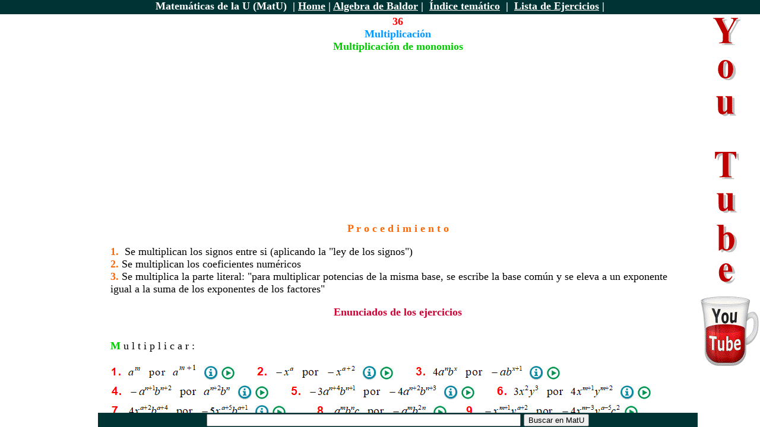

--- FILE ---
content_type: text/html
request_url: https://www.algebra.jcbmat.com/id1112.htm
body_size: 2984
content:
<HTML>
<HEAD>
<META HTTP-EQUIV="Content-Type" CONTENT="text/html; charset=iso8859-1">
<TITLE>36 </TITLE> 
<META name="description" content="No Summary">
<SCRIPT language="JavaScript">
var TlxPgNm='id1112';
</SCRIPT>
<META http-equiv="GENERATOR" CONTENT="Created with Trellix Web, HTML Exporter 2.7.3107"> 
</HEAD>
    <FRAMESET FRAMEBORDER=0 FRAMESPACING=0 BORDER=0 ROWS=" 24,*">
        <FRAME NAME="TRLX_Top" SRC="id1112_t.htm"  BORDERCOLOR="#000000"  FRAMEBORDER=0 FRAMESPACING=0 MARGINHEIGHT= 0 MARGINWIDTH= 2 SCROLLING="NO">
        <FRAMESET FRAMEBORDER=0 FRAMESPACING=0 BORDER=0 COLS=" 165,*, 105">
            <FRAME NAME="TRLX_Left" SRC="id1112_l.htm"  BORDERCOLOR="#CCCCCC"  FRAMEBORDER=0 FRAMESPACING=0 MARGINHEIGHT= 0 MARGINWIDTH= 0 SCROLLING="NO">
            <FRAMESET FRAMEBORDER=0 FRAMESPACING=0 BORDER=0 ROWS="*, 24">
                <FRAME NAME="TRLX_Middle" SRC="id1112_m.htm"  BORDERCOLOR="#000000"  FRAMEBORDER=0 FRAMESPACING=0 MARGINHEIGHT=2 MARGINWIDTH= 21>
                <FRAME NAME="TRLX_Bottom" SRC="id1112_b.htm"  BORDERCOLOR="#000000"  FRAMEBORDER=0 FRAMESPACING=0 MARGINHEIGHT= 1 MARGINWIDTH= 8 SCROLLING="NO">
            </FRAMESET>
            <FRAME NAME="TRLX_Right" SRC="id1112_r.htm"  BORDERCOLOR="#CCCCCC"  FRAMEBORDER=0 FRAMESPACING=0 MARGINHEIGHT=0 MARGINWIDTH= 0 SCROLLING = "NO">
        </FRAMESET>
<noframes>
<body topmargin=0 leftmargin=0 marginheight=0 marginwidth=0>
<table cellpadding=0 cellspacing=0 border=0><tr>
<td valign="top" colspan=3 height=24
 BGCOLOR="#003333" TEXT="#F7F7FF">
        <div>
<FONT  SIZE="4"
 COLOR="#FFFFFF" FACE="Georgia" ><B>M</B></FONT><FONT  SIZE="4"
 COLOR="#FFFFFF" FACE="Georgia" ><B>atem&aacute;ticas de la U</B></FONT><B> (MatU) &nbsp;| </B><A HREF="http://www.jcbmat.com/" TARGET="_top"    TITLE="http://www.jcbmat.com/"><U><B>Home</B></U></A><B> | </B><A HREF="index.htm" TARGET="_top"    TITLE="Álgebra de Baldor"><U><B>Algebra de Baldor</B></U></A><B> | &nbsp;</B><A HREF="id1076.htm" TARGET="_top"    TITLE="Índice temático"><U><B>&Iacute;ndice tem&aacute;tico</B></U></A><B> &nbsp;| &nbsp;</B><A HREF="id1073.htm" TARGET="_top"    TITLE="Lista"><U><B>Lista de Ejercicios</B></U></A><B> |</B></div>
</td>
</tr><tr>
<td valign="top" rowspan="2" width=165
 BGCOLOR="#FFFFFF" TEXT="#080000">
        <bR>
<div>
<B><!-- Start Gem Build Your Own Web Gem -->
<script async src="//pagead2.googlesyndication.com/pagead/js/adsbygoogle.js"></script>
<!-- Lateral derecho -->
<ins class="adsbygoogle"
     style="display:inline-block;width:160px;height:600px"
     data-ad-client="ca-pub-1578463498418701"
     data-ad-slot="3073775660"></ins>
<script>
(adsbygoogle = window.adsbygoogle || []).push({});
</script>
<!-- End Gem Build Your Own Web Gem -->
</B></div>
<bR>
<bR>
<bR>
</td>
<td valign="top" height=432
 BGCOLOR="#FFFFFF" TEXT="#080000">
        <div>
<B>36</B></div>
<div>
<B>Multiplicaci&oacute;n</B></div>
<div>
<B>Multiplicaci&oacute;n de monomios</B></div>
<bR>
<div>
<!-- Start Gem Build Your Own Web Gem -->
<script async src="https://pagead2.googlesyndication.com/pagead/js/adsbygoogle.js"></script>
<!-- Grande horizontal -->
<ins class="adsbygoogle"
     style="display:inline-block;width:970px;height:250px"
     data-ad-client="ca-pub-1578463498418701"
     data-ad-slot="8553279920"></ins>
<script>
     (adsbygoogle = window.adsbygoogle || []).push({});
</script>
<!-- End Gem Build Your Own Web Gem -->
 </div>
<bR>
<div>
<B>P r o c e d i m i e n t o</B></div>
<bR>
<div>
<B>1.</B><FONT  SIZE="4"
 COLOR="#000000" FACE="Bell MT" > &nbsp;Se multiplican los signos entre si (aplicando la &quot;ley de los signos&quot;)</FONT></div>
<div>
<B>2.</B> <FONT  SIZE="4"
 COLOR="#000000" FACE="Bell MT" > Se multiplican los coeficientes num&eacute;ricos</FONT></div>
<div>
<B>3.</B> <FONT  SIZE="4"
 COLOR="#000000" FACE="Bell MT" > Se multiplica la parte literal: &quot;para multiplicar potencias de la misma base, se escribe la base com&uacute;n y se eleva a un exponente igual a la suma de los exponentes de los factores&quot;</FONT></div>
<bR>
<DIV ALIGN="LEFT"></DIV>
<div>
<B>Enunciados de los ejercicios</B></div>
<bR>
<bR>
<div>
<B>M</B><FONT  SIZE="4"
 COLOR="#000000" FACE="Bell MT" > u l t i p l i c a r :</FONT></div>
<bR>
<div>
<IMG SRC="6e55931d0.gif" border=0 width="147" height="29" ALT="MathType 6.0 Equation"  ALIGN="BOTTOM" HSPACE="0" VSPACE="0"> &nbsp;<A HREF="#1"    TITLE="36"><U><IMG SRC="598018180.jpg" border=0 width="24" height="24" ALIGN="BOTTOM" HSPACE="0" VSPACE="0"></U></A> <A HREF="https://youtu.be/WJAtLyGd_Ik?t=1m32s" TARGET="_top"    TITLE="https://youtu.be/WJAtLyGd_Ik?t=1m32s"><U><IMG SRC="598118180.jpg" border=0 width="24" height="24" ALIGN="BOTTOM" HSPACE="0" VSPACE="0"></U></A> &nbsp;&nbsp;&nbsp;&nbsp;&nbsp;&nbsp;<IMG SRC="6e52a91c0.gif" border=0 width="169" height="28" ALT="MathType 6.0 Equation"  ALIGN="BOTTOM" HSPACE="0" VSPACE="0"> &nbsp;<A HREF="#2"    TITLE="36"><U><IMG SRC="598018180.jpg" border=0 width="24" height="24" ALIGN="BOTTOM" HSPACE="0" VSPACE="0"></U></A> <A HREF="https://youtu.be/WJAtLyGd_Ik?t=2m23s" TARGET="_top"    TITLE="https://youtu.be/WJAtLyGd_Ik?t=2m23s"><U><IMG SRC="598118180.jpg" border=0 width="24" height="24" ALIGN="BOTTOM" HSPACE="0" VSPACE="0"></U></A> &nbsp;&nbsp;&nbsp;&nbsp;&nbsp;&nbsp;<IMG SRC="6e53b71c0.gif" border=0 width="183" height="28" ALT="MathType 6.0 Equation"  ALIGN="BOTTOM" HSPACE="0" VSPACE="0"> &nbsp;<A HREF="#3"    TITLE="36"><U><IMG SRC="598018180.jpg" border=0 width="24" height="24" ALIGN="BOTTOM" HSPACE="0" VSPACE="0"></U></A> <A HREF="https://youtu.be/WJAtLyGd_Ik?t=3m28s" TARGET="_top"    TITLE="https://youtu.be/WJAtLyGd_Ik?t=3m28s"><U><IMG SRC="598118180.jpg" border=0 width="24" height="24" ALIGN="BOTTOM" HSPACE="0" VSPACE="0"></U></A></div>
<div>
<IMG SRC="6e54cc1c0.gif" border=0 width="204" height="28" ALT="MathType 6.0 Equation"  ALIGN="BOTTOM" HSPACE="0" VSPACE="0"> &nbsp;<A HREF="#4"    TITLE="36"><U><IMG SRC="598018180.jpg" border=0 width="24" height="24" ALIGN="BOTTOM" HSPACE="0" VSPACE="0"></U></A> <A HREF="https://youtu.be/WJAtLyGd_Ik?t=4m35s" TARGET="_top"    TITLE="https://youtu.be/WJAtLyGd_Ik?t=4m35s"><U><IMG SRC="598118180.jpg" border=0 width="24" height="24" ALIGN="BOTTOM" HSPACE="0" VSPACE="0"></U></A> &nbsp;&nbsp;&nbsp;&nbsp;&nbsp;&nbsp;<IMG SRC="6e56f91c0.gif" border=0 width="249" height="28" ALT="MathType 6.0 Equation"  ALIGN="BOTTOM" HSPACE="0" VSPACE="0"> &nbsp;<A HREF="#5"    TITLE="36"><U><IMG SRC="598018180.jpg" border=0 width="24" height="24" ALIGN="BOTTOM" HSPACE="0" VSPACE="0"></U></A> <A HREF="https://youtu.be/WJAtLyGd_Ik?t=6m9s" TARGET="_top"    TITLE="https://youtu.be/WJAtLyGd_Ik?t=6m9s"><U><IMG SRC="598118180.jpg" border=0 width="24" height="24" ALIGN="BOTTOM" HSPACE="0" VSPACE="0"></U></A> &nbsp;&nbsp;&nbsp;&nbsp;&nbsp;&nbsp;<IMG SRC="6e57c71c0.gif" border=0 width="199" height="28" ALT="MathType 6.0 Equation"  ALIGN="BOTTOM" HSPACE="0" VSPACE="0"> &nbsp;<A HREF="#6"    TITLE="36"><U><IMG SRC="598018180.jpg" border=0 width="24" height="24" ALIGN="BOTTOM" HSPACE="0" VSPACE="0"></U></A> <A HREF="https://youtu.be/u9jOkHhYUgo?t=1m31s" TARGET="_top"    TITLE="https://youtu.be/u9jOkHhYUgo?t=1m31s"><U><IMG SRC="598118180.jpg" border=0 width="24" height="24" ALIGN="BOTTOM" HSPACE="0" VSPACE="0"></U></A></div>
<div>
<IMG SRC="6e58e91c0.gif" border=0 width="233" height="28" ALT="MathType 6.0 Equation"  ALIGN="BOTTOM" HSPACE="0" VSPACE="0"> &nbsp;<A HREF="#7"    TITLE="36"><U><IMG SRC="598018180.jpg" border=0 width="24" height="24" ALIGN="BOTTOM" HSPACE="0" VSPACE="0"></U></A> <A HREF="https://youtu.be/u9jOkHhYUgo?t=3m6s" TARGET="_top"    TITLE="https://youtu.be/u9jOkHhYUgo?t=3m6s"><U><IMG SRC="598118180.jpg" border=0 width="24" height="24" ALIGN="BOTTOM" HSPACE="0" VSPACE="0"></U></A> &nbsp;&nbsp;&nbsp;&nbsp;&nbsp;&nbsp;&nbsp;&nbsp;&nbsp;<IMG SRC="6e59bb1c0.gif" border=0 width="187" height="28" ALT="MathType 6.0 Equation"  ALIGN="BOTTOM" HSPACE="0" VSPACE="0"> &nbsp;<A HREF="https://youtu.be/u9jOkHhYUgo?t=5m18s" TARGET="_top"    TITLE="https://youtu.be/u9jOkHhYUgo?t=5m18s"><U><IMG SRC="598118180.jpg" border=0 width="24" height="24" ALIGN="BOTTOM" HSPACE="0" VSPACE="0"></U></A> &nbsp;&nbsp;&nbsp;&nbsp;&nbsp;<IMG SRC="6e5a071c0.gif" border=0 width="263" height="28" ALT="MathType 6.0 Equation"  ALIGN="BOTTOM" HSPACE="0" VSPACE="0"> <A HREF="https://youtu.be/u9jOkHhYUgo?t=6m35s" TARGET="_top"    TITLE="https://youtu.be/u9jOkHhYUgo?t=6m35s"><U><IMG SRC="598118180.jpg" border=0 width="24" height="24" ALIGN="BOTTOM" HSPACE="0" VSPACE="0"></U></A></div>
<div>
<IMG SRC="6e5b0f1c0.gif" border=0 width="271" height="28" ALT="MathType 6.0 Equation"  ALIGN="BOTTOM" HSPACE="0" VSPACE="0"> </div>
<div>
<IMG SRC="6e5b0f1c0.gif" border=0 width="271" height="28" ALT="MathType 6.0 Equation"  ALIGN="BOTTOM" HSPACE="0" VSPACE="0"> <A HREF="https://youtu.be/u9jOkHhYUgo" TARGET="_top"    TITLE="https://youtu.be/u9jOkHhYUgo"><U><IMG SRC="598118180.jpg" border=0 width="24" height="24" ALIGN="BOTTOM" HSPACE="0" VSPACE="0"></U></A></div>
<bR>
<div>
La multiplicaci&oacute;n de monomios es una operaci&oacute;n algebraica que consiste en obtener otro monomio que tiene por coeficiente el producto de los coeficientes y cuya parte literal se obtiene multiplicando las potencias que tengan la misma base, es decir, sumando los exponentes. Por ejemplo:</div>
<div>
<IMG BORDER="0" SRC="Symb075c00b7014000000000.gif" HEIGHT="21" WIDTH="24" ALIGN="bottom" HSPACE="0" VSPACE="0">3x^2 &middot; 5x^3 = (3 &middot; 5)x^(2+3) = 15x^5</div>
<div>
<IMG BORDER="0" SRC="Symb075c00b7014000000000.gif" HEIGHT="21" WIDTH="24" ALIGN="bottom" HSPACE="0" VSPACE="0">-2y^4 &middot; 4y^2 = (-2 &middot; 4)y^(4+2) = -8y^6</div>
<div>
<IMG BORDER="0" SRC="Symb075c00b7014000000000.gif" HEIGHT="21" WIDTH="24" ALIGN="bottom" HSPACE="0" VSPACE="0">6a^2 b &middot; 3ab^3 = (6 &middot; 3)a^(2+1) b^(1+3) = 18a^3 b^4</div>
<bR>
<DIV ALIGN="LEFT"></DIV>
<div>
<B>Soluciones</B></div>
<bR>
<div>
<B><!-- Start Gem Build Your Own Web Gem -->
<iframe width="853" height="480" src="https://www.youtube.com/embed/videoseries?list=PLq_SQwoOZHo1D-HGpJ4f8AR_ERvPjrHn_" frameborder="0" allowfullscreen></iframe>
<!-- End Gem Build Your Own Web Gem -->
</B></div>
<bR>
<div>
<B>M</B><FONT  SIZE="4"
 COLOR="#000000" FACE="Times New Roman" > u l t i p l i c a r :</FONT></div>
<div>
&nbsp;<A NAME="1"><IMG BORDER="0" SRC="1x1.gif" HEIGHT="1" ALIGN="bottom" WIDTH="1" HSPACE="0" VSPACE="0"
></A>1</div>
<div>
<IMG SRC="5a4df9550.gif" border=0 width="249" height="85" ALT="MathType 5.0 Equation"  ALIGN="BOTTOM" HSPACE="0" VSPACE="0"></div>
<bR>
<div>
&nbsp;<A NAME="2"><IMG BORDER="0" SRC="1x1.gif" HEIGHT="1" ALIGN="bottom" WIDTH="1" HSPACE="0" VSPACE="0"
></A>2</div>
<div>
<IMG SRC="5a8a57550.gif" border=0 width="343" height="85" ALT="MathType 6.0 Equation"  ALIGN="BOTTOM" HSPACE="0" VSPACE="0"></div>
<bR>
<div>
&nbsp;<A NAME="3"><IMG BORDER="0" SRC="1x1.gif" HEIGHT="1" ALIGN="bottom" WIDTH="1" HSPACE="0" VSPACE="0"
></A>3</div>
<div>
<IMG SRC="5a8ba7550.gif" border=0 width="423" height="85" ALT="MathType 6.0 Equation"  ALIGN="BOTTOM" HSPACE="0" VSPACE="0"></div>
<bR>
<div>
&nbsp;<A NAME="4"><IMG BORDER="0" SRC="1x1.gif" HEIGHT="1" ALIGN="bottom" WIDTH="1" HSPACE="0" VSPACE="0"
></A>4</div>
<div>
<IMG SRC="5a8ccc550.gif" border=0 width="460" height="85" ALT="MathType 6.0 Equation"  ALIGN="BOTTOM" HSPACE="0" VSPACE="0"></div>
<bR>
<div>
&nbsp;<A NAME="5"><IMG BORDER="0" SRC="1x1.gif" HEIGHT="1" ALIGN="bottom" WIDTH="1" HSPACE="0" VSPACE="0"
></A>5</div>
<div>
<IMG SRC="5a8d3c550.gif" border=0 width="572" height="85" ALT="MathType 6.0 Equation"  ALIGN="BOTTOM" HSPACE="0" VSPACE="0"></div>
<bR>
<div>
&nbsp;<A NAME="6"><IMG BORDER="0" SRC="1x1.gif" HEIGHT="1" ALIGN="bottom" WIDTH="1" HSPACE="0" VSPACE="0"
></A>6</div>
<div>
<IMG SRC="5a8ebc550.gif" border=0 width="444" height="85" ALT="MathType 6.0 Equation"  ALIGN="BOTTOM" HSPACE="0" VSPACE="0"></div>
<bR>
<div>
&nbsp;<A NAME="7"><IMG BORDER="0" SRC="1x1.gif" HEIGHT="1" ALIGN="bottom" WIDTH="1" HSPACE="0" VSPACE="0"
></A>7</div>
<div>
<IMG SRC="5a8f39550.gif" border=0 width="569" height="85" ALT="MathType 6.0 Equation"  ALIGN="BOTTOM" HSPACE="0" VSPACE="0"></div>
<bR>
<bR>
<DIV ALIGN="LEFT"></DIV>
<div>
<A HREF="http://twitter.com/Calculo21" TARGET="_top"    TITLE="http://twitter.com/Calculo21"><U><IMG SRC="2fc828280.jpg" border=0 width="40" height="40" ALIGN="BOTTOM" HSPACE="0" VSPACE="0"></U></A><A HREF="http://www.facebook.com/juan.beltran.58511" TARGET="_top"    TITLE="http://www.facebook.com/juan.beltran.585"><U><IMG SRC="76fa28280.gif" border=0 width="40" height="40" ALIGN="BOTTOM" HSPACE="0" VSPACE="0"></U></A><A HREF="https://www.youtube.com/user/MatematicaAplicadas" TARGET="_top"    TITLE="https://www.youtube.com/user/MatematicaA"><U><IMG SRC="2fca28280.jpg" border=0 width="40" height="40" ALIGN="BOTTOM" HSPACE="0" VSPACE="0"></U></A></div>
<bR>
<div>
Por: <FONT  SIZE="4"
 COLOR="#FF9900" FACE="Times New Roman" >Juan Carlos </FONT><FONT  SIZE="4"
 COLOR="#0000FF" FACE="Times New Roman" >Beltr&aacute;n</FONT> <FONT  SIZE="4"
 COLOR="#FF0000" FACE="Times New Roman" >Beltr&aacute;n </FONT></div>
<bR>
<div>
<!-- Start Gem Build Your Own Web Gem -->
<script async src="https://pagead2.googlesyndication.com/pagead/js/adsbygoogle.js"></script>
<!-- Grande horizontal -->
<ins class="adsbygoogle"
     style="display:inline-block;width:970px;height:250px"
     data-ad-client="ca-pub-1578463498418701"
     data-ad-slot="8553279920"></ins>
<script>
     (adsbygoogle = window.adsbygoogle || []).push({});
</script>
<!-- End Gem Build Your Own Web Gem -->
</div>
<bR>
<div>
<A HREF="http://calculo21.com/" TARGET="_top"    TITLE="http://calculo21.com/"><U><B><IMG SRC="76fee5530.gif" border=0 width="741" height="83" ALIGN="BOTTOM" HSPACE="0" VSPACE="0"></B></U></A></div>
<div>
| <A HREF="https://calculo21.com/tabla-de-contenido/funciones-y-sus-graficas/" TARGET="_top"    TITLE="https://calculo21.com/tabla-de-contenido"><U>Funciones</U></A> | <A HREF="https://calculo21.com/tabla-de-contenido/limites-y-continuidad/" TARGET="_top"    TITLE="https://calculo21.com/tabla-de-contenido"><U>L&iacute;mites y continuidad</U></A> | <A HREF="https://calculo21.com/tabla-de-contenido/la-derivada/" TARGET="_top"    TITLE="https://calculo21.com/tabla-de-contenido"><U>La derivada</U></A> | <A HREF="https://calculo21.com/aplicaciones-de-la-derivada/" TARGET="_top"    TITLE="https://calculo21.com/aplicaciones-de-la"><U>Aplicaciones de la derivada</U></A> |</div>
<div>
| <A HREF="https://calculo21.com/tabla-de-contenido/la-integral-y-tecnicas-ee-integracion/" TARGET="_top"    TITLE="https://calculo21.com/tabla-de-contenido"><U>La integral</U></A> | <A HREF="https://calculo21.com/aplicaciones-de-la-integral/" TARGET="_top"    TITLE="https://calculo21.com/aplicaciones-de-la"><U>Aplicaciones de la integral</U></A> |</div>
<div>
| <A HREF="https://calculo21.com/tabla-de-contenido/sucesiones-y-series/" TARGET="_top"    TITLE="https://calculo21.com/tabla-de-contenido"><U>Sucesiones y series infinitas</U></A> |</div>
<div>
| <A HREF="https://calculo21.com/ecuaciones-parametricas-y-coordenadas-polares/" TARGET="_top"    TITLE="https://calculo21.com/ecuaciones-paramet"><U>C&oacute;nicas - Polares - Param&eacute;tricas</U></A> |</div>
<div>
| <A HREF="https://calculo21.com/ecuaciones-diferenciales/" TARGET="_top"    TITLE="https://calculo21.com/ecuaciones-diferen"><U>Ecuaciones diferenciales</U></A> |</div>
<div>
| <A HREF="https://calculo21.com/calculo-vectorial/" TARGET="_top"    TITLE="https://calculo21.com/calculo-vectorial/"><U>C&aacute;lculo vectorial</U></A> | <A HREF="https://calculo21.com/algebra-lineal/" TARGET="_top"    TITLE="https://calculo21.com/algebra-lineal/"><U>&Aacute;lgebra lineal</U></A> |</div>
<div>
| <A HREF="http://www.algebra.jcbmat.com/index.htm" TARGET="_top"    TITLE="http://www.algebra.jcbmat.com/index.htm"><U>&Aacute;lgebra de Baldor</U></A> | </div>
<div>
| <A HREF="http://calculo21.blogspot.com/" TARGET="_top"    TITLE="http://calculo21.blogspot.com/"><U>Blog C&aacute;lculo21</U></A> | <A HREF="http://videomate21.blogspot.com/" TARGET="_top"    TITLE="http://videomate21.blogspot.com/"><U>Blog Algebra de Baldor</U></A> | <A HREF="http://equat21z.blogspot.com/" TARGET="_top"    TITLE="http://equat21z.blogspot.com/"><U>Blog Ecuaciones diferenciales</U></A> | <A HREF="http://bancomate.blogspot.com.co/" TARGET="_top"    TITLE="http://bancomate.blogspot.com.co/"><U>Blog Banco de matem&aacute;ticas</U></A> |</div>
<div>
| <A HREF="https://www.youtube.com/user/MatematicaAplicadas" TARGET="_top"    TITLE="https://www.youtube.com/user/MatematicaA"><U>Canal de YouTube</U></A> |</div>
<bR>
</td>
<td valign="top" rowspan="2" width=105
 BGCOLOR="#FFFFFF" TEXT="#080000">
        <div>
<A HREF="https://www.youtube.com/user/MatematicaAplicadas" TARGET="_top"    TITLE="https://www.youtube.com/user/MatematicaA"><U><B><IMG SRC="76f464580.gif" border=0 width="100" height="600" ALIGN="BOTTOM" HSPACE="0" VSPACE="0"></B></U></A></div>
<bR>
<bR>
</td>
</tr><tr>
<td valign="top" height=24
 BGCOLOR="#003333" TEXT="#F7F7FF">
        <div>
<!-- Start Gem Build Your Own Web Gem -->
<form action="http://www.google.com.co" id="cse-search-box" target="_blank">
  <div>
    <input type="hidden" name="cx" value="partner-pub-6266400581769473:6497222116" />
    <input type="hidden" name="ie" value="UTF-8" />
    <input type="text" name="q" size="64" />
    <input type="submit" name="sa" value="Buscar en MatU" />
  </div>
</form>

<script type="text/javascript" src="http://www.google.com.co/coop/cse/brand?form=cse-search-box&amp;lang=es"></script>

<!-- End Gem Build Your Own Web Gem -->
</div>
</td>
</tr></table></body>
</noframes>
    </FRAMESET>
</HTML>

--- FILE ---
content_type: text/html
request_url: https://www.algebra.jcbmat.com/id1112_t.htm
body_size: 418
content:
<HTML>
<HEAD>
<META HTTP-EQUIV="Content-Type" CONTENT="text/html; charset=iso8859-1">
<META name="description" content="36 - No Summary">
<SCRIPT language="JavaScript">
var n4p = (self.innerHeight != null && self.innerHeight == 0);
if ((parent.TlxPgNm==null || parent.TlxPgNm!='id1112') && !n4p){
    location.replace('id1112.htm');
}
</SCRIPT>
<META http-equiv="GENERATOR" CONTENT="Created with Trellix Web, HTML Exporter 2.7.3107"> 
</HEAD>
<BODY BGCOLOR="#003333" TEXT="#F7F7FF" LINK="#FFFFFF" ALINK="#000400" VLINK="#00FFFF">
    <div style="text-align:CENTER; "><FONT SIZE="4" COLOR="#FFFFFF" FACE="Bell MT"><FONT  FACE="Georgia" SIZE= 4 ><B>M</B></FONT><FONT  FACE="Georgia"><B>atem&aacute;ticas de la U</B></FONT><B> (MatU) &nbsp;| </B><A HREF="http://www.jcbmat.com/" TARGET="_top"    TITLE="http://www.jcbmat.com/"><U><B>Home</B></U></A><B> | </B><A HREF="index.htm" TARGET="_top"    TITLE="Álgebra de Baldor"><U><B>Algebra de Baldor</B></U></A><B> | &nbsp;</B><A HREF="id1076.htm" TARGET="_top"    TITLE="Índice temático"><U><B>&Iacute;ndice tem&aacute;tico</B></U></A><B> &nbsp;| &nbsp;</B><A HREF="id1073.htm" TARGET="_top"    TITLE="Lista"><U><B>Lista de Ejercicios</B></U></A><B> |</B></FONT></div>
</BODY>
</HTML>

--- FILE ---
content_type: text/html
request_url: https://www.algebra.jcbmat.com/id1112_l.htm
body_size: 467
content:
<HTML>
<HEAD>
<META HTTP-EQUIV="Content-Type" CONTENT="text/html; charset=iso8859-1">
<META name="description" content="36 - No Summary">
<SCRIPT language="JavaScript">
var n4p = (self.innerHeight != null && self.innerHeight == 0);
if ((parent.TlxPgNm==null || parent.TlxPgNm!='id1112') && !n4p){
    location.replace('id1112.htm');
}
</SCRIPT>
<META http-equiv="GENERATOR" CONTENT="Created with Trellix Web, HTML Exporter 2.7.3107"> 
</HEAD>
<BODY BGCOLOR="#FFFFFF" TEXT="#080000" LINK="#0000BF" ALINK="#80028F" VLINK="#660099">
    <bR>
<div style="text-align:CENTER; "><FONT SIZE="2" COLOR="#0000BF" FACE="Arial,Helvetica,sans-serif"><B><!-- Start Gem Build Your Own Web Gem -->
<script async src="//pagead2.googlesyndication.com/pagead/js/adsbygoogle.js"></script>
<!-- Lateral derecho -->
<ins class="adsbygoogle"
     style="display:inline-block;width:160px;height:600px"
     data-ad-client="ca-pub-1578463498418701"
     data-ad-slot="3073775660"></ins>
<script>
(adsbygoogle = window.adsbygoogle || []).push({});
</script>
<!-- End Gem Build Your Own Web Gem -->
</B></FONT></div>
<div><IMG BORDER="0" SRC="1x1.gif" HEIGHT="11" ALIGN="bottom" WIDTH="1" HSPACE="0" VSPACE="0"
></div>
<bR>
<bR>
<bR>
</BODY>
</HTML>

--- FILE ---
content_type: text/html
request_url: https://www.algebra.jcbmat.com/id1112_m.htm
body_size: 2444
content:
<HTML>
<HEAD>
<META HTTP-EQUIV="Content-Type" CONTENT="text/html; charset=iso8859-1">
<META name="description" content="36 - No Summary">
<SCRIPT language="JavaScript">
var n4p = (self.innerHeight != null && self.innerHeight == 0);
if ((parent.TlxPgNm==null || parent.TlxPgNm!='id1112') && !n4p){
    location.replace('id1112.htm');
}
</SCRIPT>
<META http-equiv="GENERATOR" CONTENT="Created with Trellix Web, HTML Exporter 2.7.3107"> 
</HEAD>
<BODY BGCOLOR="#FFFFFF" TEXT="#080000" LINK="#0000BF" ALINK="#80028F" VLINK="#660099">
    <div style="text-align:CENTER; "><FONT SIZE="4" COLOR="#FF0000" FACE="Bell MT"><B>36</B></FONT></div>
<div style="text-align:CENTER; "><FONT SIZE="4" COLOR="#0099FF" FACE="Bell MT"><B>Multiplicaci&oacute;n</B></FONT></div>
<div style="text-align:CENTER; "><FONT SIZE="4" COLOR="#00CC00" FACE="Bell MT"><B>Multiplicaci&oacute;n de monomios</B></FONT></div>
<bR>
<div style="text-align:CENTER; "><FONT SIZE="4" COLOR="#000000" FACE="Bell MT"><!-- Start Gem Build Your Own Web Gem -->
<script async src="https://pagead2.googlesyndication.com/pagead/js/adsbygoogle.js"></script>
<!-- Grande horizontal -->
<ins class="adsbygoogle"
     style="display:inline-block;width:970px;height:250px"
     data-ad-client="ca-pub-1578463498418701"
     data-ad-slot="8553279920"></ins>
<script>
     (adsbygoogle = window.adsbygoogle || []).push({});
</script>
<!-- End Gem Build Your Own Web Gem -->
 </FONT></div>
<bR>
<div style="text-align:CENTER; "><FONT SIZE="4" COLOR="#FF6600" FACE="Bell MT"><B>P r o c e d i m i e n t o</B></FONT></div>
<bR>
<div><FONT SIZE="4" COLOR="#FF6600" FACE="Bell MT"><B>1.</B><FONT  COLOR="#000000"> &nbsp;Se multiplican los signos entre si (aplicando la &quot;ley de los signos&quot;)</FONT></FONT></div>
<div><FONT SIZE="4" COLOR="#FF6600" FACE="Bell MT"><B>2.</B> <FONT  COLOR="#000000"> Se multiplican los coeficientes num&eacute;ricos</FONT></FONT></div>
<div><FONT SIZE="4" COLOR="#FF6600" FACE="Bell MT"><B>3.</B> <FONT  COLOR="#000000"> Se multiplica la parte literal: &quot;para multiplicar potencias de la misma base, se escribe la base com&uacute;n y se eleva a un exponente igual a la suma de los exponentes de los factores&quot;</FONT></FONT></div>
<bR>
<DIV ALIGN="LEFT"></DIV>
<div style="text-align:CENTER; "><FONT SIZE="4" COLOR="#CC0033" FACE="Bell MT"><B>Enunciados de los ejercicios</B></FONT></div>
<bR>
<bR>
<div><FONT SIZE="4" COLOR="#00CC00" FACE="Bell MT"><B>M</B><FONT  COLOR="#000000"> u l t i p l i c a r :</FONT></FONT></div>
<bR>
<div><FONT SIZE="4" COLOR="#000000" FACE="Bell MT"><IMG SRC="6e55931d0.gif" border=0 width="147" height="29" ALT="MathType 6.0 Equation"  ALIGN="BOTTOM" HSPACE="0" VSPACE="0"> &nbsp;<A HREF="#1"    TITLE="36"><U><IMG SRC="598018180.jpg" border=0 width="24" height="24" ALIGN="BOTTOM" HSPACE="0" VSPACE="0"></U></A> <A HREF="https://youtu.be/WJAtLyGd_Ik?t=1m32s" TARGET="_top"    TITLE="https://youtu.be/WJAtLyGd_Ik?t=1m32s"><U><IMG SRC="598118180.jpg" border=0 width="24" height="24" ALIGN="BOTTOM" HSPACE="0" VSPACE="0"></U></A> &nbsp;&nbsp;&nbsp;&nbsp;&nbsp;&nbsp;<IMG SRC="6e52a91c0.gif" border=0 width="169" height="28" ALT="MathType 6.0 Equation"  ALIGN="BOTTOM" HSPACE="0" VSPACE="0"> &nbsp;<A HREF="#2"    TITLE="36"><U><IMG SRC="598018180.jpg" border=0 width="24" height="24" ALIGN="BOTTOM" HSPACE="0" VSPACE="0"></U></A> <A HREF="https://youtu.be/WJAtLyGd_Ik?t=2m23s" TARGET="_top"    TITLE="https://youtu.be/WJAtLyGd_Ik?t=2m23s"><U><IMG SRC="598118180.jpg" border=0 width="24" height="24" ALIGN="BOTTOM" HSPACE="0" VSPACE="0"></U></A> &nbsp;&nbsp;&nbsp;&nbsp;&nbsp;&nbsp;<IMG SRC="6e53b71c0.gif" border=0 width="183" height="28" ALT="MathType 6.0 Equation"  ALIGN="BOTTOM" HSPACE="0" VSPACE="0"> &nbsp;<A HREF="#3"    TITLE="36"><U><IMG SRC="598018180.jpg" border=0 width="24" height="24" ALIGN="BOTTOM" HSPACE="0" VSPACE="0"></U></A> <A HREF="https://youtu.be/WJAtLyGd_Ik?t=3m28s" TARGET="_top"    TITLE="https://youtu.be/WJAtLyGd_Ik?t=3m28s"><U><IMG SRC="598118180.jpg" border=0 width="24" height="24" ALIGN="BOTTOM" HSPACE="0" VSPACE="0"></U></A></FONT></div>
<div><FONT SIZE="4" COLOR="#000000" FACE="Bell MT"><IMG SRC="6e54cc1c0.gif" border=0 width="204" height="28" ALT="MathType 6.0 Equation"  ALIGN="BOTTOM" HSPACE="0" VSPACE="0"> &nbsp;<A HREF="#4"    TITLE="36"><U><IMG SRC="598018180.jpg" border=0 width="24" height="24" ALIGN="BOTTOM" HSPACE="0" VSPACE="0"></U></A> <A HREF="https://youtu.be/WJAtLyGd_Ik?t=4m35s" TARGET="_top"    TITLE="https://youtu.be/WJAtLyGd_Ik?t=4m35s"><U><IMG SRC="598118180.jpg" border=0 width="24" height="24" ALIGN="BOTTOM" HSPACE="0" VSPACE="0"></U></A> &nbsp;&nbsp;&nbsp;&nbsp;&nbsp;&nbsp;<IMG SRC="6e56f91c0.gif" border=0 width="249" height="28" ALT="MathType 6.0 Equation"  ALIGN="BOTTOM" HSPACE="0" VSPACE="0"> &nbsp;<A HREF="#5"    TITLE="36"><U><IMG SRC="598018180.jpg" border=0 width="24" height="24" ALIGN="BOTTOM" HSPACE="0" VSPACE="0"></U></A> <A HREF="https://youtu.be/WJAtLyGd_Ik?t=6m9s" TARGET="_top"    TITLE="https://youtu.be/WJAtLyGd_Ik?t=6m9s"><U><IMG SRC="598118180.jpg" border=0 width="24" height="24" ALIGN="BOTTOM" HSPACE="0" VSPACE="0"></U></A> &nbsp;&nbsp;&nbsp;&nbsp;&nbsp;&nbsp;<IMG SRC="6e57c71c0.gif" border=0 width="199" height="28" ALT="MathType 6.0 Equation"  ALIGN="BOTTOM" HSPACE="0" VSPACE="0"> &nbsp;<A HREF="#6"    TITLE="36"><U><IMG SRC="598018180.jpg" border=0 width="24" height="24" ALIGN="BOTTOM" HSPACE="0" VSPACE="0"></U></A> <A HREF="https://youtu.be/u9jOkHhYUgo?t=1m31s" TARGET="_top"    TITLE="https://youtu.be/u9jOkHhYUgo?t=1m31s"><U><IMG SRC="598118180.jpg" border=0 width="24" height="24" ALIGN="BOTTOM" HSPACE="0" VSPACE="0"></U></A></FONT></div>
<div><FONT SIZE="4" COLOR="#000000" FACE="Bell MT"><IMG SRC="6e58e91c0.gif" border=0 width="233" height="28" ALT="MathType 6.0 Equation"  ALIGN="BOTTOM" HSPACE="0" VSPACE="0"> &nbsp;<A HREF="#7"    TITLE="36"><U><IMG SRC="598018180.jpg" border=0 width="24" height="24" ALIGN="BOTTOM" HSPACE="0" VSPACE="0"></U></A> <A HREF="https://youtu.be/u9jOkHhYUgo?t=3m6s" TARGET="_top"    TITLE="https://youtu.be/u9jOkHhYUgo?t=3m6s"><U><IMG SRC="598118180.jpg" border=0 width="24" height="24" ALIGN="BOTTOM" HSPACE="0" VSPACE="0"></U></A> &nbsp;&nbsp;&nbsp;&nbsp;&nbsp;&nbsp;&nbsp;&nbsp;&nbsp;<IMG SRC="6e59bb1c0.gif" border=0 width="187" height="28" ALT="MathType 6.0 Equation"  ALIGN="BOTTOM" HSPACE="0" VSPACE="0"> &nbsp;<A HREF="https://youtu.be/u9jOkHhYUgo?t=5m18s" TARGET="_top"    TITLE="https://youtu.be/u9jOkHhYUgo?t=5m18s"><U><IMG SRC="598118180.jpg" border=0 width="24" height="24" ALIGN="BOTTOM" HSPACE="0" VSPACE="0"></U></A> &nbsp;&nbsp;&nbsp;&nbsp;&nbsp;<IMG SRC="6e5a071c0.gif" border=0 width="263" height="28" ALT="MathType 6.0 Equation"  ALIGN="BOTTOM" HSPACE="0" VSPACE="0"> <A HREF="https://youtu.be/u9jOkHhYUgo?t=6m35s" TARGET="_top"    TITLE="https://youtu.be/u9jOkHhYUgo?t=6m35s"><U><IMG SRC="598118180.jpg" border=0 width="24" height="24" ALIGN="BOTTOM" HSPACE="0" VSPACE="0"></U></A></FONT></div>
<div><FONT SIZE="4" COLOR="#000000" FACE="Bell MT"><IMG SRC="6e5b0f1c0.gif" border=0 width="271" height="28" ALT="MathType 6.0 Equation"  ALIGN="BOTTOM" HSPACE="0" VSPACE="0"> </FONT></div>
<div><FONT SIZE="4" COLOR="#000000" FACE="Bell MT"><IMG SRC="6e5b0f1c0.gif" border=0 width="271" height="28" ALT="MathType 6.0 Equation"  ALIGN="BOTTOM" HSPACE="0" VSPACE="0"> <A HREF="https://youtu.be/u9jOkHhYUgo" TARGET="_top"    TITLE="https://youtu.be/u9jOkHhYUgo"><U><IMG SRC="598118180.jpg" border=0 width="24" height="24" ALIGN="BOTTOM" HSPACE="0" VSPACE="0"></U></A></FONT></div>
<bR>
<div><FONT SIZE="4" COLOR="#000000" FACE="Bell MT">La multiplicaci&oacute;n de monomios es una operaci&oacute;n algebraica que consiste en obtener otro monomio que tiene por coeficiente el producto de los coeficientes y cuya parte literal se obtiene multiplicando las potencias que tengan la misma base, es decir, sumando los exponentes. Por ejemplo:</FONT></div>
<div style="margin-left:24px; text-indent:-24px; "><FONT SIZE="4" COLOR="#000000" FACE="Bell MT"><IMG BORDER="0" SRC="Symb075c00b7014000000000.gif" HEIGHT="21" WIDTH="24" ALIGN="bottom" HSPACE="0" VSPACE="0">3x^2 &middot; 5x^3 = (3 &middot; 5)x^(2+3) = 15x^5</FONT></div>
<div style="margin-left:24px; text-indent:-24px; "><FONT SIZE="4" COLOR="#000000" FACE="Bell MT"><IMG BORDER="0" SRC="Symb075c00b7014000000000.gif" HEIGHT="21" WIDTH="24" ALIGN="bottom" HSPACE="0" VSPACE="0">-2y^4 &middot; 4y^2 = (-2 &middot; 4)y^(4+2) = -8y^6</FONT></div>
<div style="margin-left:24px; text-indent:-24px; "><FONT SIZE="4" COLOR="#000000" FACE="Bell MT"><IMG BORDER="0" SRC="Symb075c00b7014000000000.gif" HEIGHT="21" WIDTH="24" ALIGN="bottom" HSPACE="0" VSPACE="0">6a^2 b &middot; 3ab^3 = (6 &middot; 3)a^(2+1) b^(1+3) = 18a^3 b^4</FONT></div>
<bR>
<DIV ALIGN="LEFT"></DIV>
<div style="text-align:CENTER; "><FONT SIZE="4" COLOR="#CC0033" FACE="Bell MT"><B>Soluciones</B></FONT></div>
<bR>
<div style="text-align:CENTER; "><FONT SIZE="4" COLOR="#CC0033" FACE="Bell MT"><B><!-- Start Gem Build Your Own Web Gem -->
<iframe width="853" height="480" src="https://www.youtube.com/embed/videoseries?list=PLq_SQwoOZHo1D-HGpJ4f8AR_ERvPjrHn_" frameborder="0" allowfullscreen></iframe>
<!-- End Gem Build Your Own Web Gem -->
</B></FONT></div>
<bR>
<div><FONT SIZE="4" COLOR="#00CC00" FACE="Times New Roman"><B>M</B><FONT  COLOR="#000000"> u l t i p l i c a r :</FONT></FONT></div>
<div><FONT SIZE="3" COLOR="#FFFFFF" FACE="Times New Roman">&nbsp;<A NAME="1"><IMG BORDER="0" SRC="1x1.gif" HEIGHT="1" ALIGN="bottom" WIDTH="1" HSPACE="0" VSPACE="0"
></A>1</FONT></div>
<div><FONT SIZE="3" COLOR="#000000" FACE="Times New Roman"><IMG SRC="5a4df9550.gif" border=0 width="249" height="85" ALT="MathType 5.0 Equation"  ALIGN="BOTTOM" HSPACE="0" VSPACE="0"></FONT></div>
<bR>
<div><FONT SIZE="3" COLOR="#FFFFFF" FACE="Times New Roman">&nbsp;<A NAME="2"><IMG BORDER="0" SRC="1x1.gif" HEIGHT="1" ALIGN="bottom" WIDTH="1" HSPACE="0" VSPACE="0"
></A>2</FONT></div>
<div><FONT SIZE="3" COLOR="#000000" FACE="Times New Roman"><IMG SRC="5a8a57550.gif" border=0 width="343" height="85" ALT="MathType 6.0 Equation"  ALIGN="BOTTOM" HSPACE="0" VSPACE="0"></FONT></div>
<bR>
<div><FONT SIZE="3" COLOR="#FFFFFF" FACE="Times New Roman">&nbsp;<A NAME="3"><IMG BORDER="0" SRC="1x1.gif" HEIGHT="1" ALIGN="bottom" WIDTH="1" HSPACE="0" VSPACE="0"
></A>3</FONT></div>
<div><FONT SIZE="3" COLOR="#000000" FACE="Times New Roman"><IMG SRC="5a8ba7550.gif" border=0 width="423" height="85" ALT="MathType 6.0 Equation"  ALIGN="BOTTOM" HSPACE="0" VSPACE="0"></FONT></div>
<bR>
<div><FONT SIZE="3" COLOR="#FFFFFF" FACE="Times New Roman">&nbsp;<A NAME="4"><IMG BORDER="0" SRC="1x1.gif" HEIGHT="1" ALIGN="bottom" WIDTH="1" HSPACE="0" VSPACE="0"
></A>4</FONT></div>
<div><FONT SIZE="3" COLOR="#000000" FACE="Times New Roman"><IMG SRC="5a8ccc550.gif" border=0 width="460" height="85" ALT="MathType 6.0 Equation"  ALIGN="BOTTOM" HSPACE="0" VSPACE="0"></FONT></div>
<bR>
<div><FONT SIZE="3" COLOR="#FFFFFF" FACE="Times New Roman">&nbsp;<A NAME="5"><IMG BORDER="0" SRC="1x1.gif" HEIGHT="1" ALIGN="bottom" WIDTH="1" HSPACE="0" VSPACE="0"
></A>5</FONT></div>
<div><FONT SIZE="3" COLOR="#000000" FACE="Times New Roman"><IMG SRC="5a8d3c550.gif" border=0 width="572" height="85" ALT="MathType 6.0 Equation"  ALIGN="BOTTOM" HSPACE="0" VSPACE="0"></FONT></div>
<bR>
<div><FONT SIZE="3" COLOR="#FFFFFF" FACE="Times New Roman">&nbsp;<A NAME="6"><IMG BORDER="0" SRC="1x1.gif" HEIGHT="1" ALIGN="bottom" WIDTH="1" HSPACE="0" VSPACE="0"
></A>6</FONT></div>
<div><FONT SIZE="3" COLOR="#000000" FACE="Times New Roman"><IMG SRC="5a8ebc550.gif" border=0 width="444" height="85" ALT="MathType 6.0 Equation"  ALIGN="BOTTOM" HSPACE="0" VSPACE="0"></FONT></div>
<bR>
<div><FONT SIZE="3" COLOR="#FFFFFF" FACE="Times New Roman">&nbsp;<A NAME="7"><IMG BORDER="0" SRC="1x1.gif" HEIGHT="1" ALIGN="bottom" WIDTH="1" HSPACE="0" VSPACE="0"
></A>7</FONT></div>
<div><FONT SIZE="3" COLOR="#000000" FACE="Times New Roman"><IMG SRC="5a8f39550.gif" border=0 width="569" height="85" ALT="MathType 6.0 Equation"  ALIGN="BOTTOM" HSPACE="0" VSPACE="0"></FONT></div>
<bR>
<bR>
<DIV ALIGN="LEFT"></DIV>
<div style="text-align:CENTER; "><FONT SIZE="3" COLOR="#FFFFFF" FACE="Calibri"><A HREF="http://twitter.com/Calculo21" TARGET="_top"    TITLE="http://twitter.com/Calculo21"><U><IMG SRC="2fc828280.jpg" border=0 width="40" height="40" ALIGN="BOTTOM" HSPACE="0" VSPACE="0"></U></A><A HREF="http://www.facebook.com/juan.beltran.58511" TARGET="_top"    TITLE="http://www.facebook.com/juan.beltran.585"><U><IMG SRC="76fa28280.gif" border=0 width="40" height="40" ALIGN="BOTTOM" HSPACE="0" VSPACE="0"></U></A><A HREF="https://www.youtube.com/user/MatematicaAplicadas" TARGET="_top"    TITLE="https://www.youtube.com/user/MatematicaA"><U><IMG SRC="2fca28280.jpg" border=0 width="40" height="40" ALIGN="BOTTOM" HSPACE="0" VSPACE="0"></U></A></FONT></div>
<bR>
<div style="text-align:CENTER; "><FONT SIZE="4" COLOR="#000000" FACE="Times New Roman">Por: <FONT  COLOR="#FF9900">Juan Carlos </FONT><FONT  COLOR="#0000FF">Beltr&aacute;n</FONT> <FONT  COLOR="#FF0000">Beltr&aacute;n </FONT></FONT></div>
<bR>
<div style="text-align:CENTER; "><FONT SIZE="4" COLOR="#000000" FACE="Times New Roman"><!-- Start Gem Build Your Own Web Gem -->
<script async src="https://pagead2.googlesyndication.com/pagead/js/adsbygoogle.js"></script>
<!-- Grande horizontal -->
<ins class="adsbygoogle"
     style="display:inline-block;width:970px;height:250px"
     data-ad-client="ca-pub-1578463498418701"
     data-ad-slot="8553279920"></ins>
<script>
     (adsbygoogle = window.adsbygoogle || []).push({});
</script>
<!-- End Gem Build Your Own Web Gem -->
</FONT></div>
<bR>
<div style="text-align:CENTER; "><FONT SIZE="3" COLOR="#006600" FACE="Times New Roman"><A HREF="http://calculo21.com/" TARGET="_top"    TITLE="http://calculo21.com/"><U><B><IMG SRC="76fee5530.gif" border=0 width="741" height="83" ALIGN="BOTTOM" HSPACE="0" VSPACE="0"></B></U></A></FONT></div>
<div style="text-align:CENTER; "><FONT SIZE="4" COLOR="#000000" FACE="Georgia">| <A HREF="https://calculo21.com/tabla-de-contenido/funciones-y-sus-graficas/" TARGET="_top"    TITLE="https://calculo21.com/tabla-de-contenido"><U>Funciones</U></A> | <A HREF="https://calculo21.com/tabla-de-contenido/limites-y-continuidad/" TARGET="_top"    TITLE="https://calculo21.com/tabla-de-contenido"><U>L&iacute;mites y continuidad</U></A> | <A HREF="https://calculo21.com/tabla-de-contenido/la-derivada/" TARGET="_top"    TITLE="https://calculo21.com/tabla-de-contenido"><U>La derivada</U></A> | <A HREF="https://calculo21.com/aplicaciones-de-la-derivada/" TARGET="_top"    TITLE="https://calculo21.com/aplicaciones-de-la"><U>Aplicaciones de la derivada</U></A> |</FONT></div>
<div><IMG BORDER="0" SRC="1x1.gif" HEIGHT="8" ALIGN="bottom" WIDTH="1" HSPACE="0" VSPACE="0"
></div>
<div style="text-align:CENTER; "><FONT SIZE="4" COLOR="#000000" FACE="Georgia">| <A HREF="https://calculo21.com/tabla-de-contenido/la-integral-y-tecnicas-ee-integracion/" TARGET="_top"    TITLE="https://calculo21.com/tabla-de-contenido"><U>La integral</U></A> | <A HREF="https://calculo21.com/aplicaciones-de-la-integral/" TARGET="_top"    TITLE="https://calculo21.com/aplicaciones-de-la"><U>Aplicaciones de la integral</U></A> |</FONT></div>
<div><IMG BORDER="0" SRC="1x1.gif" HEIGHT="8" ALIGN="bottom" WIDTH="1" HSPACE="0" VSPACE="0"
></div>
<div style="text-align:CENTER; "><FONT SIZE="4" COLOR="#000000" FACE="Georgia">| <A HREF="https://calculo21.com/tabla-de-contenido/sucesiones-y-series/" TARGET="_top"    TITLE="https://calculo21.com/tabla-de-contenido"><U>Sucesiones y series infinitas</U></A> |</FONT></div>
<div><IMG BORDER="0" SRC="1x1.gif" HEIGHT="8" ALIGN="bottom" WIDTH="1" HSPACE="0" VSPACE="0"
></div>
<div style="text-align:CENTER; "><FONT SIZE="4" COLOR="#000000" FACE="Georgia">| <A HREF="https://calculo21.com/ecuaciones-parametricas-y-coordenadas-polares/" TARGET="_top"    TITLE="https://calculo21.com/ecuaciones-paramet"><U>C&oacute;nicas - Polares - Param&eacute;tricas</U></A> |</FONT></div>
<div><IMG BORDER="0" SRC="1x1.gif" HEIGHT="8" ALIGN="bottom" WIDTH="1" HSPACE="0" VSPACE="0"
></div>
<div style="text-align:CENTER; "><FONT SIZE="4" COLOR="#000000" FACE="Georgia">| <A HREF="https://calculo21.com/ecuaciones-diferenciales/" TARGET="_top"    TITLE="https://calculo21.com/ecuaciones-diferen"><U>Ecuaciones diferenciales</U></A> |</FONT></div>
<div><IMG BORDER="0" SRC="1x1.gif" HEIGHT="8" ALIGN="bottom" WIDTH="1" HSPACE="0" VSPACE="0"
></div>
<div style="text-align:CENTER; "><FONT SIZE="4" COLOR="#000000" FACE="Georgia">| <A HREF="https://calculo21.com/calculo-vectorial/" TARGET="_top"    TITLE="https://calculo21.com/calculo-vectorial/"><U>C&aacute;lculo vectorial</U></A> | <A HREF="https://calculo21.com/algebra-lineal/" TARGET="_top"    TITLE="https://calculo21.com/algebra-lineal/"><U>&Aacute;lgebra lineal</U></A> |</FONT></div>
<div><IMG BORDER="0" SRC="1x1.gif" HEIGHT="8" ALIGN="bottom" WIDTH="1" HSPACE="0" VSPACE="0"
></div>
<div style="text-align:CENTER; "><FONT SIZE="4" COLOR="#000000" FACE="Georgia">| <A HREF="http://www.algebra.jcbmat.com/index.htm" TARGET="_top"    TITLE="http://www.algebra.jcbmat.com/index.htm"><U>&Aacute;lgebra de Baldor</U></A> | </FONT></div>
<div><IMG BORDER="0" SRC="1x1.gif" HEIGHT="8" ALIGN="bottom" WIDTH="1" HSPACE="0" VSPACE="0"
></div>
<div style="text-align:CENTER; "><FONT SIZE="4" COLOR="#000000" FACE="Georgia">| <A HREF="http://calculo21.blogspot.com/" TARGET="_top"    TITLE="http://calculo21.blogspot.com/"><U>Blog C&aacute;lculo21</U></A> | <A HREF="http://videomate21.blogspot.com/" TARGET="_top"    TITLE="http://videomate21.blogspot.com/"><U>Blog Algebra de Baldor</U></A> | <A HREF="http://equat21z.blogspot.com/" TARGET="_top"    TITLE="http://equat21z.blogspot.com/"><U>Blog Ecuaciones diferenciales</U></A> | <A HREF="http://bancomate.blogspot.com.co/" TARGET="_top"    TITLE="http://bancomate.blogspot.com.co/"><U>Blog Banco de matem&aacute;ticas</U></A> |</FONT></div>
<div><IMG BORDER="0" SRC="1x1.gif" HEIGHT="8" ALIGN="bottom" WIDTH="1" HSPACE="0" VSPACE="0"
></div>
<div style="text-align:CENTER; "><FONT SIZE="4" COLOR="#000000" FACE="Georgia">| <A HREF="https://www.youtube.com/user/MatematicaAplicadas" TARGET="_top"    TITLE="https://www.youtube.com/user/MatematicaA"><U>Canal de YouTube</U></A> |</FONT></div>
<bR>
</BODY>
</HTML>

--- FILE ---
content_type: text/html
request_url: https://www.algebra.jcbmat.com/id1112_b.htm
body_size: 415
content:
<HTML>
<HEAD>
<META HTTP-EQUIV="Content-Type" CONTENT="text/html; charset=iso8859-1">
<META name="description" content="36 - No Summary">
<SCRIPT language="JavaScript">
var n4p = (self.innerHeight != null && self.innerHeight == 0);
if ((parent.TlxPgNm==null || parent.TlxPgNm!='id1112') && !n4p){
    location.replace('id1112.htm');
}
</SCRIPT>
<META http-equiv="GENERATOR" CONTENT="Created with Trellix Web, HTML Exporter 2.7.3107"> 
</HEAD>
<BODY BGCOLOR="#003333" TEXT="#F7F7FF" LINK="#FFFFCC" ALINK="#00039A" VLINK="#FFFF99">
    <div style="text-align:CENTER; "><FONT SIZE="4" COLOR="#333366" FACE="Arial,Helvetica,sans-serif"><!-- Start Gem Build Your Own Web Gem -->
<form action="http://www.google.com.co" id="cse-search-box" target="_blank">
  <div>
    <input type="hidden" name="cx" value="partner-pub-6266400581769473:6497222116" />
    <input type="hidden" name="ie" value="UTF-8" />
    <input type="text" name="q" size="64" />
    <input type="submit" name="sa" value="Buscar en MatU" />
  </div>
</form>

<script type="text/javascript" src="http://www.google.com.co/coop/cse/brand?form=cse-search-box&amp;lang=es"></script>

<!-- End Gem Build Your Own Web Gem -->
</FONT></div>
</BODY>
</HTML>

--- FILE ---
content_type: text/html
request_url: https://www.algebra.jcbmat.com/id1112_r.htm
body_size: 350
content:
<HTML>
<HEAD>
<META HTTP-EQUIV="Content-Type" CONTENT="text/html; charset=iso8859-1">
<META name="description" content="36 - No Summary">
<SCRIPT language="JavaScript">
var n4p = (self.innerHeight != null && self.innerHeight == 0);
if ((parent.TlxPgNm==null || parent.TlxPgNm!='id1112') && !n4p){
    location.replace('id1112.htm');
}
</SCRIPT>
<META http-equiv="GENERATOR" CONTENT="Created with Trellix Web, HTML Exporter 2.7.3107"> 
</HEAD>
<BODY BGCOLOR="#FFFFFF" TEXT="#080000" LINK="#0000BF" ALINK="#80028F" VLINK="#660099">
    <div style="text-align:CENTER; "><FONT SIZE="2" COLOR="#0000BF" FACE="Arial,Helvetica,sans-serif"><A HREF="https://www.youtube.com/user/MatematicaAplicadas" TARGET="_top"    TITLE="https://www.youtube.com/user/MatematicaA"><U><B><IMG SRC="76f464580.gif" border=0 width="100" height="600" ALIGN="BOTTOM" HSPACE="0" VSPACE="0"></B></U></A></FONT></div>
<bR>
<bR>
</BODY>
</HTML>

--- FILE ---
content_type: text/html; charset=utf-8
request_url: https://www.google.com/recaptcha/api2/aframe
body_size: 248
content:
<!DOCTYPE HTML><html><head><meta http-equiv="content-type" content="text/html; charset=UTF-8"></head><body><script nonce="EzFzgpP1xi95gbtL9ZSKag">/** Anti-fraud and anti-abuse applications only. See google.com/recaptcha */ try{var clients={'sodar':'https://pagead2.googlesyndication.com/pagead/sodar?'};window.addEventListener("message",function(a){try{if(a.source===window.parent){var b=JSON.parse(a.data);var c=clients[b['id']];if(c){var d=document.createElement('img');d.src=c+b['params']+'&rc='+(localStorage.getItem("rc::a")?sessionStorage.getItem("rc::b"):"");window.document.body.appendChild(d);sessionStorage.setItem("rc::e",parseInt(sessionStorage.getItem("rc::e")||0)+1);localStorage.setItem("rc::h",'1768985869082');}}}catch(b){}});window.parent.postMessage("_grecaptcha_ready", "*");}catch(b){}</script></body></html>

--- FILE ---
content_type: text/html; charset=utf-8
request_url: https://www.google.com/recaptcha/api2/aframe
body_size: -290
content:
<!DOCTYPE HTML><html><head><meta http-equiv="content-type" content="text/html; charset=UTF-8"></head><body><script nonce="PfRO1d1uNpc3j1HIQo1i3w">/** Anti-fraud and anti-abuse applications only. See google.com/recaptcha */ try{var clients={'sodar':'https://pagead2.googlesyndication.com/pagead/sodar?'};window.addEventListener("message",function(a){try{if(a.source===window.parent){var b=JSON.parse(a.data);var c=clients[b['id']];if(c){var d=document.createElement('img');d.src=c+b['params']+'&rc='+(localStorage.getItem("rc::a")?sessionStorage.getItem("rc::b"):"");window.document.body.appendChild(d);sessionStorage.setItem("rc::e",parseInt(sessionStorage.getItem("rc::e")||0)+1);localStorage.setItem("rc::h",'1768985869082');}}}catch(b){}});window.parent.postMessage("_grecaptcha_ready", "*");}catch(b){}</script></body></html>